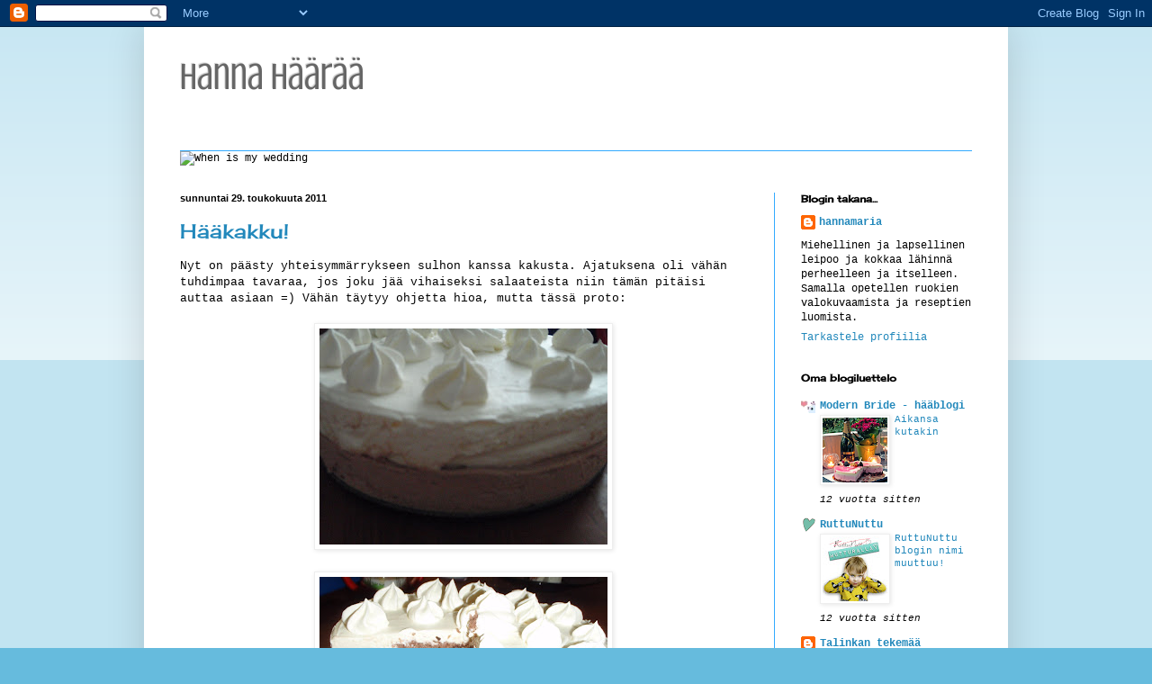

--- FILE ---
content_type: text/html; charset=UTF-8
request_url: https://hannahaaraa.blogspot.com/2011/05/
body_size: 14375
content:
<!DOCTYPE html>
<html class='v2' dir='ltr' lang='fi'>
<head>
<link href='https://www.blogger.com/static/v1/widgets/335934321-css_bundle_v2.css' rel='stylesheet' type='text/css'/>
<meta content='width=1100' name='viewport'/>
<meta content='text/html; charset=UTF-8' http-equiv='Content-Type'/>
<meta content='blogger' name='generator'/>
<link href='https://hannahaaraa.blogspot.com/favicon.ico' rel='icon' type='image/x-icon'/>
<link href='http://hannahaaraa.blogspot.com/2011/05/' rel='canonical'/>
<link rel="alternate" type="application/atom+xml" title="Hanna      häärää - Atom" href="https://hannahaaraa.blogspot.com/feeds/posts/default" />
<link rel="alternate" type="application/rss+xml" title="Hanna      häärää - RSS" href="https://hannahaaraa.blogspot.com/feeds/posts/default?alt=rss" />
<link rel="service.post" type="application/atom+xml" title="Hanna      häärää - Atom" href="https://www.blogger.com/feeds/3439447187235357009/posts/default" />
<!--Can't find substitution for tag [blog.ieCssRetrofitLinks]-->
<meta content='http://hannahaaraa.blogspot.com/2011/05/' property='og:url'/>
<meta content='Hanna      häärää' property='og:title'/>
<meta content='' property='og:description'/>
<title>Hanna      häärää: toukokuuta 2011</title>
<style type='text/css'>@font-face{font-family:'Cherry Cream Soda';font-style:normal;font-weight:400;font-display:swap;src:url(//fonts.gstatic.com/s/cherrycreamsoda/v21/UMBIrOxBrW6w2FFyi9paG0fdVdRciQd9A98ZD47H.woff2)format('woff2');unicode-range:U+0000-00FF,U+0131,U+0152-0153,U+02BB-02BC,U+02C6,U+02DA,U+02DC,U+0304,U+0308,U+0329,U+2000-206F,U+20AC,U+2122,U+2191,U+2193,U+2212,U+2215,U+FEFF,U+FFFD;}@font-face{font-family:'Crushed';font-style:normal;font-weight:400;font-display:swap;src:url(//fonts.gstatic.com/s/crushed/v32/U9Mc6dym6WXImTlFf1AVuaixPzHIug.woff2)format('woff2');unicode-range:U+0100-02BA,U+02BD-02C5,U+02C7-02CC,U+02CE-02D7,U+02DD-02FF,U+0304,U+0308,U+0329,U+1D00-1DBF,U+1E00-1E9F,U+1EF2-1EFF,U+2020,U+20A0-20AB,U+20AD-20C0,U+2113,U+2C60-2C7F,U+A720-A7FF;}@font-face{font-family:'Crushed';font-style:normal;font-weight:400;font-display:swap;src:url(//fonts.gstatic.com/s/crushed/v32/U9Mc6dym6WXImTlFf14VuaixPzE.woff2)format('woff2');unicode-range:U+0000-00FF,U+0131,U+0152-0153,U+02BB-02BC,U+02C6,U+02DA,U+02DC,U+0304,U+0308,U+0329,U+2000-206F,U+20AC,U+2122,U+2191,U+2193,U+2212,U+2215,U+FEFF,U+FFFD;}</style>
<style id='page-skin-1' type='text/css'><!--
/*
-----------------------------------------------
Blogger Template Style
Name:     Simple
Designer: Blogger
URL:      www.blogger.com
----------------------------------------------- */
/* Content
----------------------------------------------- */
body {
font: normal normal 12px 'Courier New', Courier, FreeMono, monospace;
color: #000000;
background: #66bbdd none repeat scroll top left;
padding: 0 40px 40px 40px;
}
html body .region-inner {
min-width: 0;
max-width: 100%;
width: auto;
}
h2 {
font-size: 22px;
}
a:link {
text-decoration:none;
color: #2288bb;
}
a:visited {
text-decoration:none;
color: #888888;
}
a:hover {
text-decoration:underline;
color: #33aaff;
}
.body-fauxcolumn-outer .fauxcolumn-inner {
background: transparent url(https://resources.blogblog.com/blogblog/data/1kt/simple/body_gradient_tile_light.png) repeat scroll top left;
_background-image: none;
}
.body-fauxcolumn-outer .cap-top {
position: absolute;
z-index: 1;
height: 400px;
width: 100%;
}
.body-fauxcolumn-outer .cap-top .cap-left {
width: 100%;
background: transparent url(https://resources.blogblog.com/blogblog/data/1kt/simple/gradients_light.png) repeat-x scroll top left;
_background-image: none;
}
.content-outer {
-moz-box-shadow: 0 0 40px rgba(0, 0, 0, .15);
-webkit-box-shadow: 0 0 5px rgba(0, 0, 0, .15);
-goog-ms-box-shadow: 0 0 10px #333333;
box-shadow: 0 0 40px rgba(0, 0, 0, .15);
margin-bottom: 1px;
}
.content-inner {
padding: 10px 10px;
}
.content-inner {
background-color: #ffffff;
}
/* Header
----------------------------------------------- */
.header-outer {
background: transparent none repeat-x scroll 0 -400px;
_background-image: none;
}
.Header h1 {
font: normal normal 42px Crushed;
color: #666666;
text-shadow: -1px -1px 1px rgba(0, 0, 0, .2);
}
.Header h1 a {
color: #666666;
}
.Header .description {
font-size: 140%;
color: #666666;
}
.header-inner .Header .titlewrapper {
padding: 22px 30px;
}
.header-inner .Header .descriptionwrapper {
padding: 0 30px;
}
/* Tabs
----------------------------------------------- */
.tabs-inner .section:first-child {
border-top: 1px solid #33aaff;
}
.tabs-inner .section:first-child ul {
margin-top: -1px;
border-top: 1px solid #33aaff;
border-left: 0 solid #33aaff;
border-right: 0 solid #33aaff;
}
.tabs-inner .widget ul {
background: #f5f5f5 url(https://resources.blogblog.com/blogblog/data/1kt/simple/gradients_light.png) repeat-x scroll 0 -800px;
_background-image: none;
border-bottom: 1px solid #33aaff;
margin-top: 0;
margin-left: -30px;
margin-right: -30px;
}
.tabs-inner .widget li a {
display: inline-block;
padding: .6em 1em;
font: normal normal 14px Arial, Tahoma, Helvetica, FreeSans, sans-serif;
color: #999999;
border-left: 1px solid #ffffff;
border-right: 1px solid #33aaff;
}
.tabs-inner .widget li:first-child a {
border-left: none;
}
.tabs-inner .widget li.selected a, .tabs-inner .widget li a:hover {
color: #000000;
background-color: #eeeeee;
text-decoration: none;
}
/* Columns
----------------------------------------------- */
.main-outer {
border-top: 0 solid #33aaff;
}
.fauxcolumn-left-outer .fauxcolumn-inner {
border-right: 1px solid #33aaff;
}
.fauxcolumn-right-outer .fauxcolumn-inner {
border-left: 1px solid #33aaff;
}
/* Headings
----------------------------------------------- */
div.widget > h2,
div.widget h2.title {
margin: 0 0 1em 0;
font: normal bold 11px Cherry Cream Soda;
color: #000000;
}
/* Widgets
----------------------------------------------- */
.widget .zippy {
color: #000000;
text-shadow: 2px 2px 1px rgba(0, 0, 0, .1);
}
.widget .popular-posts ul {
list-style: none;
}
/* Posts
----------------------------------------------- */
h2.date-header {
font: normal bold 11px Arial, Tahoma, Helvetica, FreeSans, sans-serif;
}
.date-header span {
background-color: transparent;
color: #000000;
padding: inherit;
letter-spacing: inherit;
margin: inherit;
}
.main-inner {
padding-top: 30px;
padding-bottom: 30px;
}
.main-inner .column-center-inner {
padding: 0 15px;
}
.main-inner .column-center-inner .section {
margin: 0 15px;
}
.post {
margin: 0 0 25px 0;
}
h3.post-title, .comments h4 {
font: normal normal 22px Cherry Cream Soda;
margin: .75em 0 0;
}
.post-body {
font-size: 110%;
line-height: 1.4;
position: relative;
}
.post-body img, .post-body .tr-caption-container, .Profile img, .Image img,
.BlogList .item-thumbnail img {
padding: 2px;
background: #ffffff;
border: 1px solid #eeeeee;
-moz-box-shadow: 1px 1px 5px rgba(0, 0, 0, .1);
-webkit-box-shadow: 1px 1px 5px rgba(0, 0, 0, .1);
box-shadow: 1px 1px 5px rgba(0, 0, 0, .1);
}
.post-body img, .post-body .tr-caption-container {
padding: 5px;
}
.post-body .tr-caption-container {
color: #000000;
}
.post-body .tr-caption-container img {
padding: 0;
background: transparent;
border: none;
-moz-box-shadow: 0 0 0 rgba(0, 0, 0, .1);
-webkit-box-shadow: 0 0 0 rgba(0, 0, 0, .1);
box-shadow: 0 0 0 rgba(0, 0, 0, .1);
}
.post-header {
margin: 0 0 1.5em;
line-height: 1.6;
font-size: 90%;
}
.post-footer {
margin: 20px -2px 0;
padding: 5px 10px;
color: #666666;
background-color: #f9f9f9;
border-bottom: 1px solid #eeeeee;
line-height: 1.6;
font-size: 90%;
}
#comments .comment-author {
padding-top: 1.5em;
border-top: 1px solid #33aaff;
background-position: 0 1.5em;
}
#comments .comment-author:first-child {
padding-top: 0;
border-top: none;
}
.avatar-image-container {
margin: .2em 0 0;
}
#comments .avatar-image-container img {
border: 1px solid #eeeeee;
}
/* Comments
----------------------------------------------- */
.comments .comments-content .icon.blog-author {
background-repeat: no-repeat;
background-image: url([data-uri]);
}
.comments .comments-content .loadmore a {
border-top: 1px solid #000000;
border-bottom: 1px solid #000000;
}
.comments .comment-thread.inline-thread {
background-color: #f9f9f9;
}
.comments .continue {
border-top: 2px solid #000000;
}
/* Accents
---------------------------------------------- */
.section-columns td.columns-cell {
border-left: 1px solid #33aaff;
}
.blog-pager {
background: transparent none no-repeat scroll top center;
}
.blog-pager-older-link, .home-link,
.blog-pager-newer-link {
background-color: #ffffff;
padding: 5px;
}
.footer-outer {
border-top: 0 dashed #bbbbbb;
}
/* Mobile
----------------------------------------------- */
body.mobile  {
background-size: auto;
}
.mobile .body-fauxcolumn-outer {
background: transparent none repeat scroll top left;
}
.mobile .body-fauxcolumn-outer .cap-top {
background-size: 100% auto;
}
.mobile .content-outer {
-webkit-box-shadow: 0 0 3px rgba(0, 0, 0, .15);
box-shadow: 0 0 3px rgba(0, 0, 0, .15);
}
.mobile .tabs-inner .widget ul {
margin-left: 0;
margin-right: 0;
}
.mobile .post {
margin: 0;
}
.mobile .main-inner .column-center-inner .section {
margin: 0;
}
.mobile .date-header span {
padding: 0.1em 10px;
margin: 0 -10px;
}
.mobile h3.post-title {
margin: 0;
}
.mobile .blog-pager {
background: transparent none no-repeat scroll top center;
}
.mobile .footer-outer {
border-top: none;
}
.mobile .main-inner, .mobile .footer-inner {
background-color: #ffffff;
}
.mobile-index-contents {
color: #000000;
}
.mobile-link-button {
background-color: #2288bb;
}
.mobile-link-button a:link, .mobile-link-button a:visited {
color: #ffffff;
}
.mobile .tabs-inner .section:first-child {
border-top: none;
}
.mobile .tabs-inner .PageList .widget-content {
background-color: #eeeeee;
color: #000000;
border-top: 1px solid #33aaff;
border-bottom: 1px solid #33aaff;
}
.mobile .tabs-inner .PageList .widget-content .pagelist-arrow {
border-left: 1px solid #33aaff;
}

--></style>
<style id='template-skin-1' type='text/css'><!--
body {
min-width: 960px;
}
.content-outer, .content-fauxcolumn-outer, .region-inner {
min-width: 960px;
max-width: 960px;
_width: 960px;
}
.main-inner .columns {
padding-left: 0px;
padding-right: 250px;
}
.main-inner .fauxcolumn-center-outer {
left: 0px;
right: 250px;
/* IE6 does not respect left and right together */
_width: expression(this.parentNode.offsetWidth -
parseInt("0px") -
parseInt("250px") + 'px');
}
.main-inner .fauxcolumn-left-outer {
width: 0px;
}
.main-inner .fauxcolumn-right-outer {
width: 250px;
}
.main-inner .column-left-outer {
width: 0px;
right: 100%;
margin-left: -0px;
}
.main-inner .column-right-outer {
width: 250px;
margin-right: -250px;
}
#layout {
min-width: 0;
}
#layout .content-outer {
min-width: 0;
width: 800px;
}
#layout .region-inner {
min-width: 0;
width: auto;
}
body#layout div.add_widget {
padding: 8px;
}
body#layout div.add_widget a {
margin-left: 32px;
}
--></style>
<link href='https://www.blogger.com/dyn-css/authorization.css?targetBlogID=3439447187235357009&amp;zx=4566c126-8783-43ff-933c-935980f4b428' media='none' onload='if(media!=&#39;all&#39;)media=&#39;all&#39;' rel='stylesheet'/><noscript><link href='https://www.blogger.com/dyn-css/authorization.css?targetBlogID=3439447187235357009&amp;zx=4566c126-8783-43ff-933c-935980f4b428' rel='stylesheet'/></noscript>
<meta name='google-adsense-platform-account' content='ca-host-pub-1556223355139109'/>
<meta name='google-adsense-platform-domain' content='blogspot.com'/>

</head>
<body class='loading variant-pale'>
<div class='navbar section' id='navbar' name='Navigointipalkki'><div class='widget Navbar' data-version='1' id='Navbar1'><script type="text/javascript">
    function setAttributeOnload(object, attribute, val) {
      if(window.addEventListener) {
        window.addEventListener('load',
          function(){ object[attribute] = val; }, false);
      } else {
        window.attachEvent('onload', function(){ object[attribute] = val; });
      }
    }
  </script>
<div id="navbar-iframe-container"></div>
<script type="text/javascript" src="https://apis.google.com/js/platform.js"></script>
<script type="text/javascript">
      gapi.load("gapi.iframes:gapi.iframes.style.bubble", function() {
        if (gapi.iframes && gapi.iframes.getContext) {
          gapi.iframes.getContext().openChild({
              url: 'https://www.blogger.com/navbar/3439447187235357009?origin\x3dhttps://hannahaaraa.blogspot.com',
              where: document.getElementById("navbar-iframe-container"),
              id: "navbar-iframe"
          });
        }
      });
    </script><script type="text/javascript">
(function() {
var script = document.createElement('script');
script.type = 'text/javascript';
script.src = '//pagead2.googlesyndication.com/pagead/js/google_top_exp.js';
var head = document.getElementsByTagName('head')[0];
if (head) {
head.appendChild(script);
}})();
</script>
</div></div>
<div class='body-fauxcolumns'>
<div class='fauxcolumn-outer body-fauxcolumn-outer'>
<div class='cap-top'>
<div class='cap-left'></div>
<div class='cap-right'></div>
</div>
<div class='fauxborder-left'>
<div class='fauxborder-right'></div>
<div class='fauxcolumn-inner'>
</div>
</div>
<div class='cap-bottom'>
<div class='cap-left'></div>
<div class='cap-right'></div>
</div>
</div>
</div>
<div class='content'>
<div class='content-fauxcolumns'>
<div class='fauxcolumn-outer content-fauxcolumn-outer'>
<div class='cap-top'>
<div class='cap-left'></div>
<div class='cap-right'></div>
</div>
<div class='fauxborder-left'>
<div class='fauxborder-right'></div>
<div class='fauxcolumn-inner'>
</div>
</div>
<div class='cap-bottom'>
<div class='cap-left'></div>
<div class='cap-right'></div>
</div>
</div>
</div>
<div class='content-outer'>
<div class='content-cap-top cap-top'>
<div class='cap-left'></div>
<div class='cap-right'></div>
</div>
<div class='fauxborder-left content-fauxborder-left'>
<div class='fauxborder-right content-fauxborder-right'></div>
<div class='content-inner'>
<header>
<div class='header-outer'>
<div class='header-cap-top cap-top'>
<div class='cap-left'></div>
<div class='cap-right'></div>
</div>
<div class='fauxborder-left header-fauxborder-left'>
<div class='fauxborder-right header-fauxborder-right'></div>
<div class='region-inner header-inner'>
<div class='header section' id='header' name='Otsikko'><div class='widget Header' data-version='1' id='Header1'>
<div id='header-inner'>
<div class='titlewrapper'>
<h1 class='title'>
<a href='https://hannahaaraa.blogspot.com/'>
Hanna      häärää
</a>
</h1>
</div>
<div class='descriptionwrapper'>
<p class='description'><span>
</span></p>
</div>
</div>
</div></div>
</div>
</div>
<div class='header-cap-bottom cap-bottom'>
<div class='cap-left'></div>
<div class='cap-right'></div>
</div>
</div>
</header>
<div class='tabs-outer'>
<div class='tabs-cap-top cap-top'>
<div class='cap-left'></div>
<div class='cap-right'></div>
</div>
<div class='fauxborder-left tabs-fauxborder-left'>
<div class='fauxborder-right tabs-fauxborder-right'></div>
<div class='region-inner tabs-inner'>
<div class='tabs section' id='crosscol' name='Kaikki sarakkeet'><div class='widget HTML' data-version='1' id='HTML2'>
<div class='widget-content'>
<img alt="When is my wedding" src="https://lh3.googleusercontent.com/blogger_img_proxy/AEn0k_vwh_PfoGTv7myy9GEsq8_fditxnmn2dZrVMC74-Gy5lSkmB8vqeUT6sGz6aXyxcQhEOLZSfFcpjnKprBqEeKwhIoZ79jK__f8AuZCCAuCHohmnKk2PyJAOnVWZxfg9qTc=s0-d" style="border-style:none;"><br />
</div>
<div class='clear'></div>
</div></div>
<div class='tabs no-items section' id='crosscol-overflow' name='Cross-Column 2'></div>
</div>
</div>
<div class='tabs-cap-bottom cap-bottom'>
<div class='cap-left'></div>
<div class='cap-right'></div>
</div>
</div>
<div class='main-outer'>
<div class='main-cap-top cap-top'>
<div class='cap-left'></div>
<div class='cap-right'></div>
</div>
<div class='fauxborder-left main-fauxborder-left'>
<div class='fauxborder-right main-fauxborder-right'></div>
<div class='region-inner main-inner'>
<div class='columns fauxcolumns'>
<div class='fauxcolumn-outer fauxcolumn-center-outer'>
<div class='cap-top'>
<div class='cap-left'></div>
<div class='cap-right'></div>
</div>
<div class='fauxborder-left'>
<div class='fauxborder-right'></div>
<div class='fauxcolumn-inner'>
</div>
</div>
<div class='cap-bottom'>
<div class='cap-left'></div>
<div class='cap-right'></div>
</div>
</div>
<div class='fauxcolumn-outer fauxcolumn-left-outer'>
<div class='cap-top'>
<div class='cap-left'></div>
<div class='cap-right'></div>
</div>
<div class='fauxborder-left'>
<div class='fauxborder-right'></div>
<div class='fauxcolumn-inner'>
</div>
</div>
<div class='cap-bottom'>
<div class='cap-left'></div>
<div class='cap-right'></div>
</div>
</div>
<div class='fauxcolumn-outer fauxcolumn-right-outer'>
<div class='cap-top'>
<div class='cap-left'></div>
<div class='cap-right'></div>
</div>
<div class='fauxborder-left'>
<div class='fauxborder-right'></div>
<div class='fauxcolumn-inner'>
</div>
</div>
<div class='cap-bottom'>
<div class='cap-left'></div>
<div class='cap-right'></div>
</div>
</div>
<!-- corrects IE6 width calculation -->
<div class='columns-inner'>
<div class='column-center-outer'>
<div class='column-center-inner'>
<div class='main section' id='main' name='Ensisijainen'><div class='widget Blog' data-version='1' id='Blog1'>
<div class='blog-posts hfeed'>

          <div class="date-outer">
        
<h2 class='date-header'><span>sunnuntai 29. toukokuuta 2011</span></h2>

          <div class="date-posts">
        
<div class='post-outer'>
<div class='post hentry uncustomized-post-template' itemprop='blogPost' itemscope='itemscope' itemtype='http://schema.org/BlogPosting'>
<meta content='https://blogger.googleusercontent.com/img/b/R29vZ2xl/AVvXsEg4nlD18iH6sfOGqBX2YFJ9UhJEn6nugsp3HccwMGbrV2ir01BfA5bNahKmU6fp_oJvskJOHGv8Aa4l3m6fmHB1uTwOLV9a4CJiEArt5MT01BgfS5PDD9hUEj14eGbu6EhlN9vxEVFmRgz-/s320/kes%25C3%25A411+024.JPG' itemprop='image_url'/>
<meta content='3439447187235357009' itemprop='blogId'/>
<meta content='2514251079935777424' itemprop='postId'/>
<a name='2514251079935777424'></a>
<h3 class='post-title entry-title' itemprop='name'>
<a href='https://hannahaaraa.blogspot.com/2011/05/haakakku.html'>Hääkakku!</a>
</h3>
<div class='post-header'>
<div class='post-header-line-1'></div>
</div>
<div class='post-body entry-content' id='post-body-2514251079935777424' itemprop='description articleBody'>
Nyt on päästy yhteisymmärrykseen sulhon kanssa kakusta. Ajatuksena oli vähän tuhdimpaa tavaraa, jos joku jää vihaiseksi salaateista niin tämän pitäisi auttaa asiaan =) Vähän täytyy ohjetta hioa, mutta tässä proto:<br />
<br />
<div class="separator" style="clear: both; text-align: center;"><a href="https://blogger.googleusercontent.com/img/b/R29vZ2xl/AVvXsEg4nlD18iH6sfOGqBX2YFJ9UhJEn6nugsp3HccwMGbrV2ir01BfA5bNahKmU6fp_oJvskJOHGv8Aa4l3m6fmHB1uTwOLV9a4CJiEArt5MT01BgfS5PDD9hUEj14eGbu6EhlN9vxEVFmRgz-/s1600/kes%25C3%25A411+024.JPG" imageanchor="1" style="margin-left: 1em; margin-right: 1em;"><img border="0" height="240" src="https://blogger.googleusercontent.com/img/b/R29vZ2xl/AVvXsEg4nlD18iH6sfOGqBX2YFJ9UhJEn6nugsp3HccwMGbrV2ir01BfA5bNahKmU6fp_oJvskJOHGv8Aa4l3m6fmHB1uTwOLV9a4CJiEArt5MT01BgfS5PDD9hUEj14eGbu6EhlN9vxEVFmRgz-/s320/kes%25C3%25A411+024.JPG" width="320" /></a></div><br />
<div class="separator" style="clear: both; text-align: center;"><a href="https://blogger.googleusercontent.com/img/b/R29vZ2xl/AVvXsEhZCVIyx48AATCuNWTY0JauH2v2Ys6qCdQT1bqdeylBAe9-0f5-Xi3qyvbPBjnmKcRC3g7uKggWSPcFajM5q-QqGTaNVWZUPAen1DSFGXM89MD0k0zJgZJjaldsmxsCbsSejEsq7UCIV9zZ/s1600/kes%25C3%25A411+031.JPG" imageanchor="1" style="margin-left: 1em; margin-right: 1em;"><img border="0" height="240" src="https://blogger.googleusercontent.com/img/b/R29vZ2xl/AVvXsEhZCVIyx48AATCuNWTY0JauH2v2Ys6qCdQT1bqdeylBAe9-0f5-Xi3qyvbPBjnmKcRC3g7uKggWSPcFajM5q-QqGTaNVWZUPAen1DSFGXM89MD0k0zJgZJjaldsmxsCbsSejEsq7UCIV9zZ/s320/kes%25C3%25A411+031.JPG" width="320" /></a></div>Koristeluista ja viimeistelemättömyydestä älkööt välittäkö, mutta idea on tämä =) Piti vaan tuhlata loput kermavaahdot johonkin ja kokeilin miltä maistuu kakun kera (en kokeile toista kertaa)...<br />
<br />
Elikkä ohut suklaakakkupohja rouhitulla suklaalla (kostutetaan), mousseina fazerin sininen-tuorejuusto-kerma-liivate sekä valkosuklaa-tuorejuusto-kerma-liivate. Ilman noita kermapursotuksia. Ehkä tähän jotain pientä koristetta voisi kehitellä ja tuota kostutusta miettiä. Ideana on siis piilottaa tuo kakkupohja tuonne kakun sisään, ettei sitä näy ennen leikkausta. On meistä tyylikkäämpi näin eikä tarvitse mitään kermakoristeluita reunoille. <br />
<br />
MIKÄ SOPISI SINUN MIELESTÄSI PARHAITEN?<br />
<br />
päärynämehu, maito, sprite, minttuaromi, joku likööri vai joku aivan muu??? Testailuaikaa noin kaksi kuukautta joten vinkkejä otetaan vastaan =)
<div style='clear: both;'></div>
</div>
<div class='post-footer'>
<div class='post-footer-line post-footer-line-1'>
<span class='post-author vcard'>
Lähettänyt
<span class='fn' itemprop='author' itemscope='itemscope' itemtype='http://schema.org/Person'>
<meta content='https://www.blogger.com/profile/00235298167220885179' itemprop='url'/>
<a class='g-profile' href='https://www.blogger.com/profile/00235298167220885179' rel='author' title='author profile'>
<span itemprop='name'>hannamaria</span>
</a>
</span>
</span>
<span class='post-timestamp'>
klo
<meta content='http://hannahaaraa.blogspot.com/2011/05/haakakku.html' itemprop='url'/>
<a class='timestamp-link' href='https://hannahaaraa.blogspot.com/2011/05/haakakku.html' rel='bookmark' title='permanent link'><abbr class='published' itemprop='datePublished' title='2011-05-29T15:40:00+03:00'>15.40</abbr></a>
</span>
<span class='post-comment-link'>
<a class='comment-link' href='https://hannahaaraa.blogspot.com/2011/05/haakakku.html#comment-form' onclick=''>
Ei kommentteja:
  </a>
</span>
<span class='post-icons'>
<span class='item-control blog-admin pid-348459866'>
<a href='https://www.blogger.com/post-edit.g?blogID=3439447187235357009&postID=2514251079935777424&from=pencil' title='Muokkaa tekstiä'>
<img alt='' class='icon-action' height='18' src='https://resources.blogblog.com/img/icon18_edit_allbkg.gif' width='18'/>
</a>
</span>
</span>
<div class='post-share-buttons goog-inline-block'>
<a class='goog-inline-block share-button sb-email' href='https://www.blogger.com/share-post.g?blogID=3439447187235357009&postID=2514251079935777424&target=email' target='_blank' title='Kohteen lähettäminen sähköpostitse'><span class='share-button-link-text'>Kohteen lähettäminen sähköpostitse</span></a><a class='goog-inline-block share-button sb-blog' href='https://www.blogger.com/share-post.g?blogID=3439447187235357009&postID=2514251079935777424&target=blog' onclick='window.open(this.href, "_blank", "height=270,width=475"); return false;' target='_blank' title='Bloggaa tästä!'><span class='share-button-link-text'>Bloggaa tästä!</span></a><a class='goog-inline-block share-button sb-twitter' href='https://www.blogger.com/share-post.g?blogID=3439447187235357009&postID=2514251079935777424&target=twitter' target='_blank' title='Jaa X:ssä'><span class='share-button-link-text'>Jaa X:ssä</span></a><a class='goog-inline-block share-button sb-facebook' href='https://www.blogger.com/share-post.g?blogID=3439447187235357009&postID=2514251079935777424&target=facebook' onclick='window.open(this.href, "_blank", "height=430,width=640"); return false;' target='_blank' title='Jaa Facebookiin'><span class='share-button-link-text'>Jaa Facebookiin</span></a><a class='goog-inline-block share-button sb-pinterest' href='https://www.blogger.com/share-post.g?blogID=3439447187235357009&postID=2514251079935777424&target=pinterest' target='_blank' title='Jaa Pinterestiin'><span class='share-button-link-text'>Jaa Pinterestiin</span></a>
</div>
</div>
<div class='post-footer-line post-footer-line-2'>
<span class='post-labels'>
Tunnisteet:
<a href='https://hannahaaraa.blogspot.com/search/label/h%C3%A4%C3%A4kakku' rel='tag'>hääkakku</a>
</span>
</div>
<div class='post-footer-line post-footer-line-3'>
<span class='post-location'>
</span>
</div>
</div>
</div>
</div>

          </div></div>
        

          <div class="date-outer">
        
<h2 class='date-header'><span>sunnuntai 8. toukokuuta 2011</span></h2>

          <div class="date-posts">
        
<div class='post-outer'>
<div class='post hentry uncustomized-post-template' itemprop='blogPost' itemscope='itemscope' itemtype='http://schema.org/BlogPosting'>
<meta content='http://www.weddingnet.org/wp-content/uploads/2009/04/bonny-wedding-dresses.jpg' itemprop='image_url'/>
<meta content='3439447187235357009' itemprop='blogId'/>
<meta content='2109020517861394125' itemprop='postId'/>
<a name='2109020517861394125'></a>
<h3 class='post-title entry-title' itemprop='name'>
<a href='https://hannahaaraa.blogspot.com/2011/05/ii-proto.html'>II Proto</a>
</h3>
<div class='post-header'>
<div class='post-header-line-1'></div>
</div>
<div class='post-body entry-content' id='post-body-2109020517861394125' itemprop='description articleBody'>
Hääpukuja kävin sovittelemassa <a href="http://www.leimuline.fi/articles/290/">Leimulinessa</a>, mutta eipä sieltä sittenkään löytynyt mitään kivaa. Yhtenä syynä oli varmasti huono myyjä. Ensimmäisellä sovituskerralla oli sellainen nuorempi mukava joka osasi laittaa tuon Manonin puvun tosi kivasti mulle. Toisella kerralla (ilmeisesti itse omistaja) ei osannut laittaa sitä ollenkaan istuvasti vaan puku roikkui päälläni ja kirjailut menivät jotenkin ihan ihmeellisesti... <br />
<br />
Elikkä siis alkuperäiset suunnitelmat esiin ja puvun ompeluun itse. Alushame on jo hyvällä mallilla. Enään puuttuu vyötärön korjaus, kun tein siitä liian ison ja epäistuvan. Kaaso R saa tässä asiassa auttaa alkuun ja neuvoa istuvan vyötärön ompelun. Itse pohdin ihan resoria, mutta onkohan liian kuuma puvun alla?!<br />
<br />
Puvun alkuperäinen suunnitelma tulee muuttumaan. I proton leveät olkaimet muuttuvat kapeahkoihin liivien olkaimet peittäviin. Tällä hetkellä on ommeltuna II proto prinsessaleikkauksella. Ja aika simppeli malli. Itse puku tulisi olemaan tuota ruskeaa taftia ja lyhyehkö malli, ehkä polven alle. Vielä on aivan auki tuo helman toteutus. Leveä, kapea, pussimainen, epäsymmetrinen??? Selvää on se, että tylli tulee näkyviin helmasta kuten tuossa ihanassa Fiestan puvussa.<br />
<br />
Olen suunnitellut myös hieman kirjailuja pukuun, mutta näistä sitten myöhemmin ;)<br />
<br />
<div class="separator" style="clear: both; text-align: center;"><a href="http://www.weddingnet.org/wp-content/uploads/2009/04/bonny-wedding-dresses.jpg" imageanchor="1" style="margin-left: 1em; margin-right: 1em;"><img border="0" height="320" src="https://lh3.googleusercontent.com/blogger_img_proxy/AEn0k_srwAHoIoHnB2-QhP4I5JzgxW0ihoPcT4lwd7OEHMtoVWZeM2BqLv1d0UBc7kL52ZZeP1LGO2DdeBiTdQKhBnllmsFOS2W4DfqhpY_ZiYR2xrduW0AxExIZ3NW6-C_L3oNAASKeYvRsnL-jmJtobBy-lA=s0-d" width="230"></a></div>Tämän hetkinen puku tulisi siis olemaan aika lailla tätä mallia. Tosin siis nuo värit, kirjailut yms. ihan erilaiset, mutta samalla periaatteella... Kuva taas törkeästi netistä kopsattu <a href="http://www.weddingnet.org/bonny-wedding-dresses/bonny-wedding-dresses">täältä.</a> Ja malli löytyi googlettamalla. Itse puvun kaavat löytyi vanhasta Suuri käsityö lehdestä (kesämekon kaava muunneltuna).
<div style='clear: both;'></div>
</div>
<div class='post-footer'>
<div class='post-footer-line post-footer-line-1'>
<span class='post-author vcard'>
Lähettänyt
<span class='fn' itemprop='author' itemscope='itemscope' itemtype='http://schema.org/Person'>
<meta content='https://www.blogger.com/profile/00235298167220885179' itemprop='url'/>
<a class='g-profile' href='https://www.blogger.com/profile/00235298167220885179' rel='author' title='author profile'>
<span itemprop='name'>hannamaria</span>
</a>
</span>
</span>
<span class='post-timestamp'>
klo
<meta content='http://hannahaaraa.blogspot.com/2011/05/ii-proto.html' itemprop='url'/>
<a class='timestamp-link' href='https://hannahaaraa.blogspot.com/2011/05/ii-proto.html' rel='bookmark' title='permanent link'><abbr class='published' itemprop='datePublished' title='2011-05-08T20:51:00+03:00'>20.51</abbr></a>
</span>
<span class='post-comment-link'>
<a class='comment-link' href='https://hannahaaraa.blogspot.com/2011/05/ii-proto.html#comment-form' onclick=''>
Ei kommentteja:
  </a>
</span>
<span class='post-icons'>
<span class='item-control blog-admin pid-348459866'>
<a href='https://www.blogger.com/post-edit.g?blogID=3439447187235357009&postID=2109020517861394125&from=pencil' title='Muokkaa tekstiä'>
<img alt='' class='icon-action' height='18' src='https://resources.blogblog.com/img/icon18_edit_allbkg.gif' width='18'/>
</a>
</span>
</span>
<div class='post-share-buttons goog-inline-block'>
<a class='goog-inline-block share-button sb-email' href='https://www.blogger.com/share-post.g?blogID=3439447187235357009&postID=2109020517861394125&target=email' target='_blank' title='Kohteen lähettäminen sähköpostitse'><span class='share-button-link-text'>Kohteen lähettäminen sähköpostitse</span></a><a class='goog-inline-block share-button sb-blog' href='https://www.blogger.com/share-post.g?blogID=3439447187235357009&postID=2109020517861394125&target=blog' onclick='window.open(this.href, "_blank", "height=270,width=475"); return false;' target='_blank' title='Bloggaa tästä!'><span class='share-button-link-text'>Bloggaa tästä!</span></a><a class='goog-inline-block share-button sb-twitter' href='https://www.blogger.com/share-post.g?blogID=3439447187235357009&postID=2109020517861394125&target=twitter' target='_blank' title='Jaa X:ssä'><span class='share-button-link-text'>Jaa X:ssä</span></a><a class='goog-inline-block share-button sb-facebook' href='https://www.blogger.com/share-post.g?blogID=3439447187235357009&postID=2109020517861394125&target=facebook' onclick='window.open(this.href, "_blank", "height=430,width=640"); return false;' target='_blank' title='Jaa Facebookiin'><span class='share-button-link-text'>Jaa Facebookiin</span></a><a class='goog-inline-block share-button sb-pinterest' href='https://www.blogger.com/share-post.g?blogID=3439447187235357009&postID=2109020517861394125&target=pinterest' target='_blank' title='Jaa Pinterestiin'><span class='share-button-link-text'>Jaa Pinterestiin</span></a>
</div>
</div>
<div class='post-footer-line post-footer-line-2'>
<span class='post-labels'>
Tunnisteet:
<a href='https://hannahaaraa.blogspot.com/search/label/h%C3%A4%C3%A4puku' rel='tag'>hääpuku</a>
</span>
</div>
<div class='post-footer-line post-footer-line-3'>
<span class='post-location'>
</span>
</div>
</div>
</div>
</div>
<div class='post-outer'>
<div class='post hentry uncustomized-post-template' itemprop='blogPost' itemscope='itemscope' itemtype='http://schema.org/BlogPosting'>
<meta content='3439447187235357009' itemprop='blogId'/>
<meta content='1911419600493951925' itemprop='postId'/>
<a name='1911419600493951925'></a>
<h3 class='post-title entry-title' itemprop='name'>
<a href='https://hannahaaraa.blogspot.com/2011/05/aitienpaivan-viinimarjakinuskikakku.html'>Äitienpäivän viinimarjakinuskikakku</a>
</h3>
<div class='post-header'>
<div class='post-header-line-1'></div>
</div>
<div class='post-body entry-content' id='post-body-1911419600493951925' itemprop='description articleBody'>
Tämä postaus on nyt vähän muistiinpanoa, mutta ehkä iloa jollekin ohjeesta?!&nbsp; <br />
<br />
Halusin taas kokeilla jotain uutta kakkua ja ideoin tällaisen... Pohjaksi leivoin neljän munan sokerikakkupohjan. Täytteeseen laitoin: n. 5 dl viinimarjoja puserrettuna lävikön läpi, 2 dl kuohukermaa vatkattuna vaahdoksi, 1/2 purkkia Lidlin Milbona maustamatonta jugurttia (=n. 2,5 dl), 5 liivatelehteä sekä maun mukaan sokeria ja vaniljasokeria. Päälle keittelin kinuskia kermasta ja fariinisokerista ja reunoille pienet pursotukset vispikermasta.<br />
Kuvaa ei ehtinyt kakusta napsaista... Maku oli uskomattoman raikas ja samalla tuo kinuski kompensoi viinimarjojen kirpakkuutta.
<div style='clear: both;'></div>
</div>
<div class='post-footer'>
<div class='post-footer-line post-footer-line-1'>
<span class='post-author vcard'>
Lähettänyt
<span class='fn' itemprop='author' itemscope='itemscope' itemtype='http://schema.org/Person'>
<meta content='https://www.blogger.com/profile/00235298167220885179' itemprop='url'/>
<a class='g-profile' href='https://www.blogger.com/profile/00235298167220885179' rel='author' title='author profile'>
<span itemprop='name'>hannamaria</span>
</a>
</span>
</span>
<span class='post-timestamp'>
klo
<meta content='http://hannahaaraa.blogspot.com/2011/05/aitienpaivan-viinimarjakinuskikakku.html' itemprop='url'/>
<a class='timestamp-link' href='https://hannahaaraa.blogspot.com/2011/05/aitienpaivan-viinimarjakinuskikakku.html' rel='bookmark' title='permanent link'><abbr class='published' itemprop='datePublished' title='2011-05-08T16:14:00+03:00'>16.14</abbr></a>
</span>
<span class='post-comment-link'>
<a class='comment-link' href='https://hannahaaraa.blogspot.com/2011/05/aitienpaivan-viinimarjakinuskikakku.html#comment-form' onclick=''>
Ei kommentteja:
  </a>
</span>
<span class='post-icons'>
<span class='item-control blog-admin pid-348459866'>
<a href='https://www.blogger.com/post-edit.g?blogID=3439447187235357009&postID=1911419600493951925&from=pencil' title='Muokkaa tekstiä'>
<img alt='' class='icon-action' height='18' src='https://resources.blogblog.com/img/icon18_edit_allbkg.gif' width='18'/>
</a>
</span>
</span>
<div class='post-share-buttons goog-inline-block'>
<a class='goog-inline-block share-button sb-email' href='https://www.blogger.com/share-post.g?blogID=3439447187235357009&postID=1911419600493951925&target=email' target='_blank' title='Kohteen lähettäminen sähköpostitse'><span class='share-button-link-text'>Kohteen lähettäminen sähköpostitse</span></a><a class='goog-inline-block share-button sb-blog' href='https://www.blogger.com/share-post.g?blogID=3439447187235357009&postID=1911419600493951925&target=blog' onclick='window.open(this.href, "_blank", "height=270,width=475"); return false;' target='_blank' title='Bloggaa tästä!'><span class='share-button-link-text'>Bloggaa tästä!</span></a><a class='goog-inline-block share-button sb-twitter' href='https://www.blogger.com/share-post.g?blogID=3439447187235357009&postID=1911419600493951925&target=twitter' target='_blank' title='Jaa X:ssä'><span class='share-button-link-text'>Jaa X:ssä</span></a><a class='goog-inline-block share-button sb-facebook' href='https://www.blogger.com/share-post.g?blogID=3439447187235357009&postID=1911419600493951925&target=facebook' onclick='window.open(this.href, "_blank", "height=430,width=640"); return false;' target='_blank' title='Jaa Facebookiin'><span class='share-button-link-text'>Jaa Facebookiin</span></a><a class='goog-inline-block share-button sb-pinterest' href='https://www.blogger.com/share-post.g?blogID=3439447187235357009&postID=1911419600493951925&target=pinterest' target='_blank' title='Jaa Pinterestiin'><span class='share-button-link-text'>Jaa Pinterestiin</span></a>
</div>
</div>
<div class='post-footer-line post-footer-line-2'>
<span class='post-labels'>
Tunnisteet:
<a href='https://hannahaaraa.blogspot.com/search/label/muut%20t%C3%A4ytekakut' rel='tag'>muut täytekakut</a>
</span>
</div>
<div class='post-footer-line post-footer-line-3'>
<span class='post-location'>
</span>
</div>
</div>
</div>
</div>

        </div></div>
      
</div>
<div class='blog-pager' id='blog-pager'>
<span id='blog-pager-newer-link'>
<a class='blog-pager-newer-link' href='https://hannahaaraa.blogspot.com/' id='Blog1_blog-pager-newer-link' title='Uudemmat tekstit'>Uudemmat tekstit</a>
</span>
<span id='blog-pager-older-link'>
<a class='blog-pager-older-link' href='https://hannahaaraa.blogspot.com/search?updated-max=2011-05-08T16:14:00%2B03:00&amp;max-results=7' id='Blog1_blog-pager-older-link' title='Vanhemmat tekstit'>Vanhemmat tekstit</a>
</span>
<a class='home-link' href='https://hannahaaraa.blogspot.com/'>Etusivu</a>
</div>
<div class='clear'></div>
<div class='blog-feeds'>
<div class='feed-links'>
Tilaa:
<a class='feed-link' href='https://hannahaaraa.blogspot.com/feeds/posts/default' target='_blank' type='application/atom+xml'>Kommentit (Atom)</a>
</div>
</div>
</div></div>
</div>
</div>
<div class='column-left-outer'>
<div class='column-left-inner'>
<aside>
</aside>
</div>
</div>
<div class='column-right-outer'>
<div class='column-right-inner'>
<aside>
<div class='sidebar section' id='sidebar-right-1'><div class='widget Profile' data-version='1' id='Profile1'>
<h2>Blogin takana...</h2>
<div class='widget-content'>
<dl class='profile-datablock'>
<dt class='profile-data'>
<a class='profile-name-link g-profile' href='https://www.blogger.com/profile/00235298167220885179' rel='author' style='background-image: url(//www.blogger.com/img/logo-16.png);'>
hannamaria
</a>
</dt>
<dd class='profile-textblock'>Miehellinen ja lapsellinen leipoo ja kokkaa lähinnä perheelleen ja itselleen. Samalla opetellen ruokien valokuvaamista ja reseptien luomista.</dd>
</dl>
<a class='profile-link' href='https://www.blogger.com/profile/00235298167220885179' rel='author'>Tarkastele profiilia</a>
<div class='clear'></div>
</div>
</div><div class='widget BlogList' data-version='1' id='BlogList1'>
<h2 class='title'>Oma blogiluettelo</h2>
<div class='widget-content'>
<div class='blog-list-container' id='BlogList1_container'>
<ul id='BlogList1_blogs'>
<li style='display: block;'>
<div class='blog-icon'>
<img data-lateloadsrc='https://lh3.googleusercontent.com/blogger_img_proxy/AEn0k_vCEzT_JixPbe7Uq02N49wlbGquwe4PVuepgLY1PEAFjKdB-HQ9c4ChnHtAVsZmFG-4zwcJLpp5v0fTx5M-Y9QeITdApG7m3hMF23dhR520HsMZ=s16-w16-h16' height='16' width='16'/>
</div>
<div class='blog-content'>
<div class='blog-title'>
<a href='http://modernbridetobe.blogspot.com/' target='_blank'>
Modern Bride - hääblogi</a>
</div>
<div class='item-content'>
<div class='item-thumbnail'>
<a href='http://modernbridetobe.blogspot.com/' target='_blank'>
<img alt="" border="0" height="72" src="//1.bp.blogspot.com/-x0N0Xc3pbaw/UkpEJ5Fn5rI/AAAAAAAAFnA/g4MwNxRdpbE/s72-c/H%C3%A4%C3%A4p%C3%A4iv%C3%A4.png" width="72">
</a>
</div>
<span class='item-title'>
<a href='http://modernbridetobe.blogspot.com/2013/10/aikansa-kutakin.html' target='_blank'>
Aikansa kutakin
</a>
</span>
<div class='item-time'>
12 vuotta sitten
</div>
</div>
</div>
<div style='clear: both;'></div>
</li>
<li style='display: block;'>
<div class='blog-icon'>
<img data-lateloadsrc='https://lh3.googleusercontent.com/blogger_img_proxy/AEn0k_vZB2CWEkswCO25TE2Ch3x2RYuPvFR11YVZYF7oRpWZlifbQWcYUrniv7xHBGwGvDwKuCoJkxuCvroYoBq7K6izxx1D3ifpzzaQ-tH9wuU=s16-w16-h16' height='16' width='16'/>
</div>
<div class='blog-content'>
<div class='blog-title'>
<a href='http://ruttu-nuttu.blogspot.com/search/label/vanhasta%20uutta' target='_blank'>
RuttuNuttu</a>
</div>
<div class='item-content'>
<div class='item-thumbnail'>
<a href='http://ruttu-nuttu.blogspot.com/search/label/vanhasta%20uutta' target='_blank'>
<img alt='' border='0' height='72' src='https://blogger.googleusercontent.com/img/b/R29vZ2xl/AVvXsEhHbUhGFLVK56WbMnAlTEEHlfMaPkya3z3u2H05RhMMMljQsVDQjDcYehOycKE7syrJ0RIfwCpqh_NHanlQUOoAJPtXh_a3xNqFAQQQ3Y4aEth5zDPw-f6e-INK7lzk5w8w2Is7mQDW-3w/s72-c/NIMENVAIHTOKUVA.jpg' width='72'/>
</a>
</div>
<span class='item-title'>
<a href='http://ruttu-nuttu.blogspot.com/2013/04/ruttunuttu-blogin-nimi-muuttuu.html' target='_blank'>
RuttuNuttu blogin nimi muuttuu!
</a>
</span>
<div class='item-time'>
12 vuotta sitten
</div>
</div>
</div>
<div style='clear: both;'></div>
</li>
<li style='display: block;'>
<div class='blog-icon'>
<img data-lateloadsrc='https://lh3.googleusercontent.com/blogger_img_proxy/AEn0k_sjJn19YutGMhmBo6YLj55iAoY_Ebgsx3Fl7JLsoSa5oZpfPPQQ-M4QS2q9Voxh1i9YEUm4fLRqjPUPG1G2WpXZfCT0oWqiknWC_UZ_=s16-w16-h16' height='16' width='16'/>
</div>
<div class='blog-content'>
<div class='blog-title'>
<a href='http://yritanitse.blogspot.com/' target='_blank'>
Talinkan tekemää</a>
</div>
<div class='item-content'>
<div class='item-thumbnail'>
<a href='http://yritanitse.blogspot.com/' target='_blank'>
<img alt='' border='0' height='72' src='https://blogger.googleusercontent.com/img/b/R29vZ2xl/AVvXsEgmxopmSb8KBJ7O7hATxUZnmFnDA8mkYzQeX1IHiSKdywi2aUsnkXzadCfqx_G_4RJWccPce7By4KYDQtJtt890-1XLeTB7nBvU2b13WpkWCgX2WZD9GJqiwF-rdtPMudSQcxzDwjqO0_ws/s72-c/IMG_7752.JPG' width='72'/>
</a>
</div>
<span class='item-title'>
<a href='http://yritanitse.blogspot.com/2012/11/robottifanille.html' target='_blank'>
Robottifanille
</a>
</span>
<div class='item-time'>
13 vuotta sitten
</div>
</div>
</div>
<div style='clear: both;'></div>
</li>
<li style='display: block;'>
<div class='blog-icon'>
<img data-lateloadsrc='https://lh3.googleusercontent.com/blogger_img_proxy/AEn0k_vHPTxYgHBVaqgeP5SyHBmmSDOcjuhZS_IJXmtpXeYrIA0CRzTsqrGxq8WF2kvzknOghKyAMZqP4G0pK9J79yqvkeYjwUa49JO_AuKzABb1Z-72Nq9adKk_2g=s16-w16-h16' height='16' width='16'/>
</div>
<div class='blog-content'>
<div class='blog-title'>
<a href='http://imperfectlybeautifulms.blogspot.com/' target='_blank'>
Imperfectly Beautiful</a>
</div>
<div class='item-content'>
<div class='item-thumbnail'>
<a href='http://imperfectlybeautifulms.blogspot.com/' target='_blank'>
<img alt='' border='0' height='72' src='https://blogger.googleusercontent.com/img/b/R29vZ2xl/AVvXsEjYEPrfurl_wu6SWqXSY68LuVJUUsVwKHZnEiXlc9ttHndMhODVHPnYrnJ53IG5lWz3Xu3sWGtpbo3QCdbV1vxokUMxAH4rqtMaR3R1CN7mQqGnI6ASnVlb335ILo7OoCki_hX6r7yDAEc/s72-c/DSC04302.JPG' width='72'/>
</a>
</div>
<span class='item-title'>
<a href='http://imperfectlybeautifulms.blogspot.com/2010/09/make-your-own-oilcloth-fabric.html' target='_blank'>
Make Your Own Oilcloth Fabric
</a>
</span>
<div class='item-time'>
15 vuotta sitten
</div>
</div>
</div>
<div style='clear: both;'></div>
</li>
<li style='display: block;'>
<div class='blog-icon'>
<img data-lateloadsrc='https://lh3.googleusercontent.com/blogger_img_proxy/AEn0k_u7AZDWkIbzIGHPtvYSJh3qq0MIkKQ7Dnjyug3sH5B-1R2eZePpfcUiDo5m2LE7scWFnN67-e_d0-IDScl1ZPrgODU2q3gI52WsOHE=s16-w16-h16' height='16' width='16'/>
</div>
<div class='blog-content'>
<div class='blog-title'>
<a href='http://ninnu2010.blogspot.com/feeds/posts/default' target='_blank'>
Handmade by Ninnu</a>
</div>
<div class='item-content'>
<span class='item-title'>
<!--Can't find substitution for tag [item.itemTitle]-->
</span>
<div class='item-time'>
<!--Can't find substitution for tag [item.timePeriodSinceLastUpdate]-->
</div>
</div>
</div>
<div style='clear: both;'></div>
</li>
<li style='display: none;'>
<div class='blog-icon'>
<img data-lateloadsrc='https://lh3.googleusercontent.com/blogger_img_proxy/AEn0k_vTIlxadL2njUe8C50IJIh-vlL9lnzWd-DVkrSjbwGZFlaHPZEW0XSGKFQB1p6LCfdsBRTq_a9hZIzocyluLt8u=s16-w16-h16' height='16' width='16'/>
</div>
<div class='blog-content'>
<div class='blog-title'>
<a href='http://ebetys.com/synd/rssfeed' target='_blank'>
Mansikkamäki</a>
</div>
<div class='item-content'>
<span class='item-title'>
<!--Can't find substitution for tag [item.itemTitle]-->
</span>
<div class='item-time'>
<!--Can't find substitution for tag [item.timePeriodSinceLastUpdate]-->
</div>
</div>
</div>
<div style='clear: both;'></div>
</li>
</ul>
<div class='show-option'>
<span id='BlogList1_show-n' style='display: none;'>
<a href='javascript:void(0)' onclick='return false;'>
Näytä 5
</a>
</span>
<span id='BlogList1_show-all' style='margin-left: 5px;'>
<a href='javascript:void(0)' onclick='return false;'>
Näytä kaikki
</a>
</span>
</div>
<div class='clear'></div>
</div>
</div>
</div><div class='widget Followers' data-version='1' id='Followers1'>
<h2 class='title'>Lukijat</h2>
<div class='widget-content'>
<div id='Followers1-wrapper'>
<div style='margin-right:2px;'>
<div><script type="text/javascript" src="https://apis.google.com/js/platform.js"></script>
<div id="followers-iframe-container"></div>
<script type="text/javascript">
    window.followersIframe = null;
    function followersIframeOpen(url) {
      gapi.load("gapi.iframes", function() {
        if (gapi.iframes && gapi.iframes.getContext) {
          window.followersIframe = gapi.iframes.getContext().openChild({
            url: url,
            where: document.getElementById("followers-iframe-container"),
            messageHandlersFilter: gapi.iframes.CROSS_ORIGIN_IFRAMES_FILTER,
            messageHandlers: {
              '_ready': function(obj) {
                window.followersIframe.getIframeEl().height = obj.height;
              },
              'reset': function() {
                window.followersIframe.close();
                followersIframeOpen("https://www.blogger.com/followers/frame/3439447187235357009?colors\x3dCgt0cmFuc3BhcmVudBILdHJhbnNwYXJlbnQaByMwMDAwMDAiByMyMjg4YmIqByNmZmZmZmYyByMwMDAwMDA6ByMwMDAwMDBCByMyMjg4YmJKByMwMDAwMDBSByMyMjg4YmJaC3RyYW5zcGFyZW50\x26pageSize\x3d21\x26hl\x3dfi\x26origin\x3dhttps://hannahaaraa.blogspot.com");
              },
              'open': function(url) {
                window.followersIframe.close();
                followersIframeOpen(url);
              }
            }
          });
        }
      });
    }
    followersIframeOpen("https://www.blogger.com/followers/frame/3439447187235357009?colors\x3dCgt0cmFuc3BhcmVudBILdHJhbnNwYXJlbnQaByMwMDAwMDAiByMyMjg4YmIqByNmZmZmZmYyByMwMDAwMDA6ByMwMDAwMDBCByMyMjg4YmJKByMwMDAwMDBSByMyMjg4YmJaC3RyYW5zcGFyZW50\x26pageSize\x3d21\x26hl\x3dfi\x26origin\x3dhttps://hannahaaraa.blogspot.com");
  </script></div>
</div>
</div>
<div class='clear'></div>
</div>
</div><div class='widget BlogArchive' data-version='1' id='BlogArchive1'>
<h2>Blogiarkisto</h2>
<div class='widget-content'>
<div id='ArchiveList'>
<div id='BlogArchive1_ArchiveList'>
<ul class='hierarchy'>
<li class='archivedate expanded'>
<a class='toggle' href='javascript:void(0)'>
<span class='zippy toggle-open'>

        &#9660;&#160;
      
</span>
</a>
<a class='post-count-link' href='https://hannahaaraa.blogspot.com/2011/'>
2011
</a>
<span class='post-count' dir='ltr'>(38)</span>
<ul class='hierarchy'>
<li class='archivedate collapsed'>
<a class='toggle' href='javascript:void(0)'>
<span class='zippy'>

        &#9658;&#160;
      
</span>
</a>
<a class='post-count-link' href='https://hannahaaraa.blogspot.com/2011/07/'>
heinäkuuta
</a>
<span class='post-count' dir='ltr'>(3)</span>
</li>
</ul>
<ul class='hierarchy'>
<li class='archivedate collapsed'>
<a class='toggle' href='javascript:void(0)'>
<span class='zippy'>

        &#9658;&#160;
      
</span>
</a>
<a class='post-count-link' href='https://hannahaaraa.blogspot.com/2011/06/'>
kesäkuuta
</a>
<span class='post-count' dir='ltr'>(3)</span>
</li>
</ul>
<ul class='hierarchy'>
<li class='archivedate expanded'>
<a class='toggle' href='javascript:void(0)'>
<span class='zippy toggle-open'>

        &#9660;&#160;
      
</span>
</a>
<a class='post-count-link' href='https://hannahaaraa.blogspot.com/2011/05/'>
toukokuuta
</a>
<span class='post-count' dir='ltr'>(3)</span>
<ul class='posts'>
<li><a href='https://hannahaaraa.blogspot.com/2011/05/haakakku.html'>Hääkakku!</a></li>
<li><a href='https://hannahaaraa.blogspot.com/2011/05/ii-proto.html'>II Proto</a></li>
<li><a href='https://hannahaaraa.blogspot.com/2011/05/aitienpaivan-viinimarjakinuskikakku.html'>Äitienpäivän viinimarjakinuskikakku</a></li>
</ul>
</li>
</ul>
<ul class='hierarchy'>
<li class='archivedate collapsed'>
<a class='toggle' href='javascript:void(0)'>
<span class='zippy'>

        &#9658;&#160;
      
</span>
</a>
<a class='post-count-link' href='https://hannahaaraa.blogspot.com/2011/04/'>
huhtikuuta
</a>
<span class='post-count' dir='ltr'>(2)</span>
</li>
</ul>
<ul class='hierarchy'>
<li class='archivedate collapsed'>
<a class='toggle' href='javascript:void(0)'>
<span class='zippy'>

        &#9658;&#160;
      
</span>
</a>
<a class='post-count-link' href='https://hannahaaraa.blogspot.com/2011/03/'>
maaliskuuta
</a>
<span class='post-count' dir='ltr'>(7)</span>
</li>
</ul>
<ul class='hierarchy'>
<li class='archivedate collapsed'>
<a class='toggle' href='javascript:void(0)'>
<span class='zippy'>

        &#9658;&#160;
      
</span>
</a>
<a class='post-count-link' href='https://hannahaaraa.blogspot.com/2011/02/'>
helmikuuta
</a>
<span class='post-count' dir='ltr'>(16)</span>
</li>
</ul>
<ul class='hierarchy'>
<li class='archivedate collapsed'>
<a class='toggle' href='javascript:void(0)'>
<span class='zippy'>

        &#9658;&#160;
      
</span>
</a>
<a class='post-count-link' href='https://hannahaaraa.blogspot.com/2011/01/'>
tammikuuta
</a>
<span class='post-count' dir='ltr'>(4)</span>
</li>
</ul>
</li>
</ul>
</div>
</div>
<div class='clear'></div>
</div>
</div><div class='widget Label' data-version='1' id='Label1'>
<h2>Tunnisteet</h2>
<div class='widget-content cloud-label-widget-content'>
<span class='label-size label-size-4'>
<a dir='ltr' href='https://hannahaaraa.blogspot.com/search/label/h%C3%A4%C3%A4kakku'>hääkakku</a>
<span class='label-count' dir='ltr'>(5)</span>
</span>
<span class='label-size label-size-1'>
<a dir='ltr' href='https://hannahaaraa.blogspot.com/search/label/h%C3%A4%C3%A4meikki'>häämeikki</a>
<span class='label-count' dir='ltr'>(1)</span>
</span>
<span class='label-size label-size-5'>
<a dir='ltr' href='https://hannahaaraa.blogspot.com/search/label/h%C3%A4%C3%A4puku'>hääpuku</a>
<span class='label-count' dir='ltr'>(8)</span>
</span>
<span class='label-size label-size-1'>
<a dir='ltr' href='https://hannahaaraa.blogspot.com/search/label/juhlatila'>juhlatila</a>
<span class='label-count' dir='ltr'>(1)</span>
</span>
<span class='label-size label-size-2'>
<a dir='ltr' href='https://hannahaaraa.blogspot.com/search/label/kampaus'>kampaus</a>
<span class='label-count' dir='ltr'>(2)</span>
</span>
<span class='label-size label-size-1'>
<a dir='ltr' href='https://hannahaaraa.blogspot.com/search/label/kortit'>kortit</a>
<span class='label-count' dir='ltr'>(1)</span>
</span>
<span class='label-size label-size-5'>
<a dir='ltr' href='https://hannahaaraa.blogspot.com/search/label/kukat'>kukat</a>
<span class='label-count' dir='ltr'>(7)</span>
</span>
<span class='label-size label-size-2'>
<a dir='ltr' href='https://hannahaaraa.blogspot.com/search/label/muut%20t%C3%A4ytekakut'>muut täytekakut</a>
<span class='label-count' dir='ltr'>(2)</span>
</span>
<span class='label-size label-size-5'>
<a dir='ltr' href='https://hannahaaraa.blogspot.com/search/label/ruoka%20ja%20juomat'>ruoka ja juomat</a>
<span class='label-count' dir='ltr'>(7)</span>
</span>
<span class='label-size label-size-1'>
<a dir='ltr' href='https://hannahaaraa.blogspot.com/search/label/vieraskirja'>vieraskirja</a>
<span class='label-count' dir='ltr'>(1)</span>
</span>
<div class='clear'></div>
</div>
</div><div class='widget HTML' data-version='1' id='HTML1'>
<h2 class='title'>Kävijälaskuri</h2>
<div class='widget-content'>
<font size=1><a href="
">http://laskuri.tiedot.net">

<img src="https://lh3.googleusercontent.com/blogger_img_proxy/AEn0k_tLNhf1cxbCf44ywMam4EGGvPHrPlzDu4fvNL3-oNVKr-GhKsf7yKfGLiq5pf-l9G2q__XSwofTiCEyAVfD405984gm46vlaG8MB7UKUjxd1DSuM8SUT7MM2FTe3PCrkfLQ7nKpOCBtlA=s0-d" align="absmiddle" border="0" alt="Ilmainen www-laskuri"><br /></a></font>
</div>
<div class='clear'></div>
</div></div>
</aside>
</div>
</div>
</div>
<div style='clear: both'></div>
<!-- columns -->
</div>
<!-- main -->
</div>
</div>
<div class='main-cap-bottom cap-bottom'>
<div class='cap-left'></div>
<div class='cap-right'></div>
</div>
</div>
<footer>
<div class='footer-outer'>
<div class='footer-cap-top cap-top'>
<div class='cap-left'></div>
<div class='cap-right'></div>
</div>
<div class='fauxborder-left footer-fauxborder-left'>
<div class='fauxborder-right footer-fauxborder-right'></div>
<div class='region-inner footer-inner'>
<div class='foot no-items section' id='footer-1'></div>
<table border='0' cellpadding='0' cellspacing='0' class='section-columns columns-2'>
<tbody>
<tr>
<td class='first columns-cell'>
<div class='foot no-items section' id='footer-2-1'></div>
</td>
<td class='columns-cell'>
<div class='foot no-items section' id='footer-2-2'></div>
</td>
</tr>
</tbody>
</table>
<!-- outside of the include in order to lock Attribution widget -->
<div class='foot section' id='footer-3' name='Alatunniste'><div class='widget Attribution' data-version='1' id='Attribution1'>
<div class='widget-content' style='text-align: center;'>
Teema: Yksinkertainen. Sisällön tarjoaa <a href='https://www.blogger.com' target='_blank'>Blogger</a>.
</div>
<div class='clear'></div>
</div></div>
</div>
</div>
<div class='footer-cap-bottom cap-bottom'>
<div class='cap-left'></div>
<div class='cap-right'></div>
</div>
</div>
</footer>
<!-- content -->
</div>
</div>
<div class='content-cap-bottom cap-bottom'>
<div class='cap-left'></div>
<div class='cap-right'></div>
</div>
</div>
</div>
<script type='text/javascript'>
    window.setTimeout(function() {
        document.body.className = document.body.className.replace('loading', '');
      }, 10);
  </script>

<script type="text/javascript" src="https://www.blogger.com/static/v1/widgets/3845888474-widgets.js"></script>
<script type='text/javascript'>
window['__wavt'] = 'AOuZoY7KN89AqtsITW46COTjzreXgu-vJA:1768386069661';_WidgetManager._Init('//www.blogger.com/rearrange?blogID\x3d3439447187235357009','//hannahaaraa.blogspot.com/2011/05/','3439447187235357009');
_WidgetManager._SetDataContext([{'name': 'blog', 'data': {'blogId': '3439447187235357009', 'title': 'Hanna      h\xe4\xe4r\xe4\xe4', 'url': 'https://hannahaaraa.blogspot.com/2011/05/', 'canonicalUrl': 'http://hannahaaraa.blogspot.com/2011/05/', 'homepageUrl': 'https://hannahaaraa.blogspot.com/', 'searchUrl': 'https://hannahaaraa.blogspot.com/search', 'canonicalHomepageUrl': 'http://hannahaaraa.blogspot.com/', 'blogspotFaviconUrl': 'https://hannahaaraa.blogspot.com/favicon.ico', 'bloggerUrl': 'https://www.blogger.com', 'hasCustomDomain': false, 'httpsEnabled': true, 'enabledCommentProfileImages': true, 'gPlusViewType': 'FILTERED_POSTMOD', 'adultContent': false, 'analyticsAccountNumber': '', 'encoding': 'UTF-8', 'locale': 'fi', 'localeUnderscoreDelimited': 'fi', 'languageDirection': 'ltr', 'isPrivate': false, 'isMobile': false, 'isMobileRequest': false, 'mobileClass': '', 'isPrivateBlog': false, 'isDynamicViewsAvailable': true, 'feedLinks': '\x3clink rel\x3d\x22alternate\x22 type\x3d\x22application/atom+xml\x22 title\x3d\x22Hanna      h\xe4\xe4r\xe4\xe4 - Atom\x22 href\x3d\x22https://hannahaaraa.blogspot.com/feeds/posts/default\x22 /\x3e\n\x3clink rel\x3d\x22alternate\x22 type\x3d\x22application/rss+xml\x22 title\x3d\x22Hanna      h\xe4\xe4r\xe4\xe4 - RSS\x22 href\x3d\x22https://hannahaaraa.blogspot.com/feeds/posts/default?alt\x3drss\x22 /\x3e\n\x3clink rel\x3d\x22service.post\x22 type\x3d\x22application/atom+xml\x22 title\x3d\x22Hanna      h\xe4\xe4r\xe4\xe4 - Atom\x22 href\x3d\x22https://www.blogger.com/feeds/3439447187235357009/posts/default\x22 /\x3e\n', 'meTag': '', 'adsenseHostId': 'ca-host-pub-1556223355139109', 'adsenseHasAds': false, 'adsenseAutoAds': false, 'boqCommentIframeForm': true, 'loginRedirectParam': '', 'view': '', 'dynamicViewsCommentsSrc': '//www.blogblog.com/dynamicviews/4224c15c4e7c9321/js/comments.js', 'dynamicViewsScriptSrc': '//www.blogblog.com/dynamicviews/0986fae69b86b3aa', 'plusOneApiSrc': 'https://apis.google.com/js/platform.js', 'disableGComments': true, 'interstitialAccepted': false, 'sharing': {'platforms': [{'name': 'Hae linkki', 'key': 'link', 'shareMessage': 'Hae linkki', 'target': ''}, {'name': 'Facebook', 'key': 'facebook', 'shareMessage': 'Jaa: Facebook', 'target': 'facebook'}, {'name': 'Bloggaa t\xe4st\xe4!', 'key': 'blogThis', 'shareMessage': 'Bloggaa t\xe4st\xe4!', 'target': 'blog'}, {'name': 'X', 'key': 'twitter', 'shareMessage': 'Jaa: X', 'target': 'twitter'}, {'name': 'Pinterest', 'key': 'pinterest', 'shareMessage': 'Jaa: Pinterest', 'target': 'pinterest'}, {'name': 'S\xe4hk\xf6posti', 'key': 'email', 'shareMessage': 'S\xe4hk\xf6posti', 'target': 'email'}], 'disableGooglePlus': true, 'googlePlusShareButtonWidth': 0, 'googlePlusBootstrap': '\x3cscript type\x3d\x22text/javascript\x22\x3ewindow.___gcfg \x3d {\x27lang\x27: \x27fi\x27};\x3c/script\x3e'}, 'hasCustomJumpLinkMessage': false, 'jumpLinkMessage': 'Lue lis\xe4\xe4', 'pageType': 'archive', 'pageName': 'toukokuuta 2011', 'pageTitle': 'Hanna      h\xe4\xe4r\xe4\xe4: toukokuuta 2011'}}, {'name': 'features', 'data': {}}, {'name': 'messages', 'data': {'edit': 'Muokkaa', 'linkCopiedToClipboard': 'Linkki kopioitiin leikep\xf6yd\xe4lle!', 'ok': 'OK', 'postLink': 'Tekstin linkki'}}, {'name': 'template', 'data': {'name': 'Simple', 'localizedName': 'Yksinkertainen', 'isResponsive': false, 'isAlternateRendering': false, 'isCustom': false, 'variant': 'pale', 'variantId': 'pale'}}, {'name': 'view', 'data': {'classic': {'name': 'classic', 'url': '?view\x3dclassic'}, 'flipcard': {'name': 'flipcard', 'url': '?view\x3dflipcard'}, 'magazine': {'name': 'magazine', 'url': '?view\x3dmagazine'}, 'mosaic': {'name': 'mosaic', 'url': '?view\x3dmosaic'}, 'sidebar': {'name': 'sidebar', 'url': '?view\x3dsidebar'}, 'snapshot': {'name': 'snapshot', 'url': '?view\x3dsnapshot'}, 'timeslide': {'name': 'timeslide', 'url': '?view\x3dtimeslide'}, 'isMobile': false, 'title': 'Hanna      h\xe4\xe4r\xe4\xe4', 'description': '', 'url': 'https://hannahaaraa.blogspot.com/2011/05/', 'type': 'feed', 'isSingleItem': false, 'isMultipleItems': true, 'isError': false, 'isPage': false, 'isPost': false, 'isHomepage': false, 'isArchive': true, 'isLabelSearch': false, 'archive': {'year': 2011, 'month': 5, 'rangeMessage': 'N\xe4ytet\xe4\xe4n blogitekstit, joiden ajankohta on toukokuu, 2011.'}}}]);
_WidgetManager._RegisterWidget('_NavbarView', new _WidgetInfo('Navbar1', 'navbar', document.getElementById('Navbar1'), {}, 'displayModeFull'));
_WidgetManager._RegisterWidget('_HeaderView', new _WidgetInfo('Header1', 'header', document.getElementById('Header1'), {}, 'displayModeFull'));
_WidgetManager._RegisterWidget('_HTMLView', new _WidgetInfo('HTML2', 'crosscol', document.getElementById('HTML2'), {}, 'displayModeFull'));
_WidgetManager._RegisterWidget('_BlogView', new _WidgetInfo('Blog1', 'main', document.getElementById('Blog1'), {'cmtInteractionsEnabled': false, 'lightboxEnabled': true, 'lightboxModuleUrl': 'https://www.blogger.com/static/v1/jsbin/3430374218-lbx__fi.js', 'lightboxCssUrl': 'https://www.blogger.com/static/v1/v-css/828616780-lightbox_bundle.css'}, 'displayModeFull'));
_WidgetManager._RegisterWidget('_ProfileView', new _WidgetInfo('Profile1', 'sidebar-right-1', document.getElementById('Profile1'), {}, 'displayModeFull'));
_WidgetManager._RegisterWidget('_BlogListView', new _WidgetInfo('BlogList1', 'sidebar-right-1', document.getElementById('BlogList1'), {'numItemsToShow': 5, 'totalItems': 6}, 'displayModeFull'));
_WidgetManager._RegisterWidget('_FollowersView', new _WidgetInfo('Followers1', 'sidebar-right-1', document.getElementById('Followers1'), {}, 'displayModeFull'));
_WidgetManager._RegisterWidget('_BlogArchiveView', new _WidgetInfo('BlogArchive1', 'sidebar-right-1', document.getElementById('BlogArchive1'), {'languageDirection': 'ltr', 'loadingMessage': 'Ladataan\x26hellip;'}, 'displayModeFull'));
_WidgetManager._RegisterWidget('_LabelView', new _WidgetInfo('Label1', 'sidebar-right-1', document.getElementById('Label1'), {}, 'displayModeFull'));
_WidgetManager._RegisterWidget('_HTMLView', new _WidgetInfo('HTML1', 'sidebar-right-1', document.getElementById('HTML1'), {}, 'displayModeFull'));
_WidgetManager._RegisterWidget('_AttributionView', new _WidgetInfo('Attribution1', 'footer-3', document.getElementById('Attribution1'), {}, 'displayModeFull'));
</script>
</body>
</html>